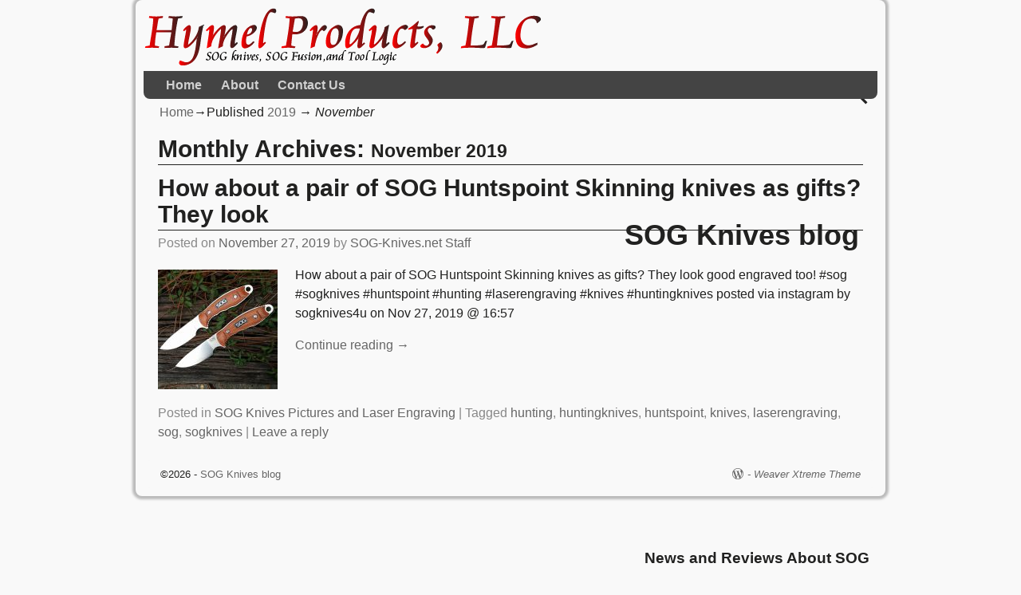

--- FILE ---
content_type: text/html; charset=UTF-8
request_url: https://www.sog-knives.net/blog/2019/11
body_size: 10338
content:
<!DOCTYPE html>
<html lang="en-US">
<head>
    <meta charset="UTF-8"/>
    <meta name='viewport' content='width=device-width,initial-scale=1.0' />

    <link rel="profile" href="//gmpg.org/xfn/11"/>
    <link rel="pingback" href=""/>

    <!-- Self-host Google Fonts -->
<link href='https://www.sog-knives.net/blog/wp-content/themes/weaver-xtreme/assets/css/fonts/google/google-fonts.min.css?ver=6.7' rel='stylesheet' type='text/css'>
<meta name='robots' content='noindex, follow' />
	<style>img:is([sizes="auto" i], [sizes^="auto," i]) { contain-intrinsic-size: 3000px 1500px }</style>
	
	<!-- This site is optimized with the Yoast SEO plugin v26.4 - https://yoast.com/wordpress/plugins/seo/ -->
	<title>November 2019 - SOG Knives blog</title>
	<meta property="og:locale" content="en_US" />
	<meta property="og:type" content="website" />
	<meta property="og:title" content="November 2019 - SOG Knives blog" />
	<meta property="og:url" content="https://www.sog-knives.net/blog/2019/11" />
	<meta property="og:site_name" content="SOG Knives blog" />
	<meta name="twitter:card" content="summary_large_image" />
	<meta name="twitter:site" content="@sogknives4u" />
	<script type="application/ld+json" class="yoast-schema-graph">{"@context":"https://schema.org","@graph":[{"@type":"CollectionPage","@id":"https://www.sog-knives.net/blog/2019/11","url":"https://www.sog-knives.net/blog/2019/11","name":"November 2019 - SOG Knives blog","isPartOf":{"@id":"https://www.sog-knives.net/blog/#website"},"primaryImageOfPage":{"@id":"https://www.sog-knives.net/blog/2019/11#primaryimage"},"image":{"@id":"https://www.sog-knives.net/blog/2019/11#primaryimage"},"thumbnailUrl":"https://www.sog-knives.net/blog/wp-content/uploads/2019/11/75554043_525572081505529_4815202415463894026_n.jpg","inLanguage":"en-US"},{"@type":"ImageObject","inLanguage":"en-US","@id":"https://www.sog-knives.net/blog/2019/11#primaryimage","url":"https://www.sog-knives.net/blog/wp-content/uploads/2019/11/75554043_525572081505529_4815202415463894026_n.jpg","contentUrl":"https://www.sog-knives.net/blog/wp-content/uploads/2019/11/75554043_525572081505529_4815202415463894026_n.jpg","width":640,"height":640,"caption":"How about a pair of SOG Huntspoint Skinning knives as gifts? They look good engraved too!"},{"@type":"WebSite","@id":"https://www.sog-knives.net/blog/#website","url":"https://www.sog-knives.net/blog/","name":"SOG Knives blog","description":"News and Reviews About SOG Knives","potentialAction":[{"@type":"SearchAction","target":{"@type":"EntryPoint","urlTemplate":"https://www.sog-knives.net/blog/?s={search_term_string}"},"query-input":{"@type":"PropertyValueSpecification","valueRequired":true,"valueName":"search_term_string"}}],"inLanguage":"en-US"}]}</script>
	<!-- / Yoast SEO plugin. -->


<link rel="alternate" type="application/rss+xml" title="SOG Knives blog &raquo; Feed" href="https://www.sog-knives.net/blog/feed" />
<link rel="alternate" type="application/rss+xml" title="SOG Knives blog &raquo; Comments Feed" href="https://www.sog-knives.net/blog/comments/feed" />
<script type="text/javascript">
/* <![CDATA[ */
window._wpemojiSettings = {"baseUrl":"https:\/\/s.w.org\/images\/core\/emoji\/16.0.1\/72x72\/","ext":".png","svgUrl":"https:\/\/s.w.org\/images\/core\/emoji\/16.0.1\/svg\/","svgExt":".svg","source":{"concatemoji":"https:\/\/www.sog-knives.net\/blog\/wp-includes\/js\/wp-emoji-release.min.js?ver=6.8.3"}};
/*! This file is auto-generated */
!function(s,n){var o,i,e;function c(e){try{var t={supportTests:e,timestamp:(new Date).valueOf()};sessionStorage.setItem(o,JSON.stringify(t))}catch(e){}}function p(e,t,n){e.clearRect(0,0,e.canvas.width,e.canvas.height),e.fillText(t,0,0);var t=new Uint32Array(e.getImageData(0,0,e.canvas.width,e.canvas.height).data),a=(e.clearRect(0,0,e.canvas.width,e.canvas.height),e.fillText(n,0,0),new Uint32Array(e.getImageData(0,0,e.canvas.width,e.canvas.height).data));return t.every(function(e,t){return e===a[t]})}function u(e,t){e.clearRect(0,0,e.canvas.width,e.canvas.height),e.fillText(t,0,0);for(var n=e.getImageData(16,16,1,1),a=0;a<n.data.length;a++)if(0!==n.data[a])return!1;return!0}function f(e,t,n,a){switch(t){case"flag":return n(e,"\ud83c\udff3\ufe0f\u200d\u26a7\ufe0f","\ud83c\udff3\ufe0f\u200b\u26a7\ufe0f")?!1:!n(e,"\ud83c\udde8\ud83c\uddf6","\ud83c\udde8\u200b\ud83c\uddf6")&&!n(e,"\ud83c\udff4\udb40\udc67\udb40\udc62\udb40\udc65\udb40\udc6e\udb40\udc67\udb40\udc7f","\ud83c\udff4\u200b\udb40\udc67\u200b\udb40\udc62\u200b\udb40\udc65\u200b\udb40\udc6e\u200b\udb40\udc67\u200b\udb40\udc7f");case"emoji":return!a(e,"\ud83e\udedf")}return!1}function g(e,t,n,a){var r="undefined"!=typeof WorkerGlobalScope&&self instanceof WorkerGlobalScope?new OffscreenCanvas(300,150):s.createElement("canvas"),o=r.getContext("2d",{willReadFrequently:!0}),i=(o.textBaseline="top",o.font="600 32px Arial",{});return e.forEach(function(e){i[e]=t(o,e,n,a)}),i}function t(e){var t=s.createElement("script");t.src=e,t.defer=!0,s.head.appendChild(t)}"undefined"!=typeof Promise&&(o="wpEmojiSettingsSupports",i=["flag","emoji"],n.supports={everything:!0,everythingExceptFlag:!0},e=new Promise(function(e){s.addEventListener("DOMContentLoaded",e,{once:!0})}),new Promise(function(t){var n=function(){try{var e=JSON.parse(sessionStorage.getItem(o));if("object"==typeof e&&"number"==typeof e.timestamp&&(new Date).valueOf()<e.timestamp+604800&&"object"==typeof e.supportTests)return e.supportTests}catch(e){}return null}();if(!n){if("undefined"!=typeof Worker&&"undefined"!=typeof OffscreenCanvas&&"undefined"!=typeof URL&&URL.createObjectURL&&"undefined"!=typeof Blob)try{var e="postMessage("+g.toString()+"("+[JSON.stringify(i),f.toString(),p.toString(),u.toString()].join(",")+"));",a=new Blob([e],{type:"text/javascript"}),r=new Worker(URL.createObjectURL(a),{name:"wpTestEmojiSupports"});return void(r.onmessage=function(e){c(n=e.data),r.terminate(),t(n)})}catch(e){}c(n=g(i,f,p,u))}t(n)}).then(function(e){for(var t in e)n.supports[t]=e[t],n.supports.everything=n.supports.everything&&n.supports[t],"flag"!==t&&(n.supports.everythingExceptFlag=n.supports.everythingExceptFlag&&n.supports[t]);n.supports.everythingExceptFlag=n.supports.everythingExceptFlag&&!n.supports.flag,n.DOMReady=!1,n.readyCallback=function(){n.DOMReady=!0}}).then(function(){return e}).then(function(){var e;n.supports.everything||(n.readyCallback(),(e=n.source||{}).concatemoji?t(e.concatemoji):e.wpemoji&&e.twemoji&&(t(e.twemoji),t(e.wpemoji)))}))}((window,document),window._wpemojiSettings);
/* ]]> */
</script>
		
	<link rel='stylesheet' id='igp-jplayer-style-css' href='https://www.sog-knives.net/blog/wp-content/plugins/instagrate-pro/assets/css/video.css?ver=1.10' type='text/css' media='all' />
<style id='wp-emoji-styles-inline-css' type='text/css'>

	img.wp-smiley, img.emoji {
		display: inline !important;
		border: none !important;
		box-shadow: none !important;
		height: 1em !important;
		width: 1em !important;
		margin: 0 0.07em !important;
		vertical-align: -0.1em !important;
		background: none !important;
		padding: 0 !important;
	}
</style>
<link rel='stylesheet' id='wp-block-library-css' href='https://www.sog-knives.net/blog/wp-includes/css/dist/block-library/style.min.css?ver=6.8.3' type='text/css' media='all' />
<style id='wp-block-library-theme-inline-css' type='text/css'>
.wp-block-audio :where(figcaption){color:#555;font-size:13px;text-align:center}.is-dark-theme .wp-block-audio :where(figcaption){color:#ffffffa6}.wp-block-audio{margin:0 0 1em}.wp-block-code{border:1px solid #ccc;border-radius:4px;font-family:Menlo,Consolas,monaco,monospace;padding:.8em 1em}.wp-block-embed :where(figcaption){color:#555;font-size:13px;text-align:center}.is-dark-theme .wp-block-embed :where(figcaption){color:#ffffffa6}.wp-block-embed{margin:0 0 1em}.blocks-gallery-caption{color:#555;font-size:13px;text-align:center}.is-dark-theme .blocks-gallery-caption{color:#ffffffa6}:root :where(.wp-block-image figcaption){color:#555;font-size:13px;text-align:center}.is-dark-theme :root :where(.wp-block-image figcaption){color:#ffffffa6}.wp-block-image{margin:0 0 1em}.wp-block-pullquote{border-bottom:4px solid;border-top:4px solid;color:currentColor;margin-bottom:1.75em}.wp-block-pullquote cite,.wp-block-pullquote footer,.wp-block-pullquote__citation{color:currentColor;font-size:.8125em;font-style:normal;text-transform:uppercase}.wp-block-quote{border-left:.25em solid;margin:0 0 1.75em;padding-left:1em}.wp-block-quote cite,.wp-block-quote footer{color:currentColor;font-size:.8125em;font-style:normal;position:relative}.wp-block-quote:where(.has-text-align-right){border-left:none;border-right:.25em solid;padding-left:0;padding-right:1em}.wp-block-quote:where(.has-text-align-center){border:none;padding-left:0}.wp-block-quote.is-large,.wp-block-quote.is-style-large,.wp-block-quote:where(.is-style-plain){border:none}.wp-block-search .wp-block-search__label{font-weight:700}.wp-block-search__button{border:1px solid #ccc;padding:.375em .625em}:where(.wp-block-group.has-background){padding:1.25em 2.375em}.wp-block-separator.has-css-opacity{opacity:.4}.wp-block-separator{border:none;border-bottom:2px solid;margin-left:auto;margin-right:auto}.wp-block-separator.has-alpha-channel-opacity{opacity:1}.wp-block-separator:not(.is-style-wide):not(.is-style-dots){width:100px}.wp-block-separator.has-background:not(.is-style-dots){border-bottom:none;height:1px}.wp-block-separator.has-background:not(.is-style-wide):not(.is-style-dots){height:2px}.wp-block-table{margin:0 0 1em}.wp-block-table td,.wp-block-table th{word-break:normal}.wp-block-table :where(figcaption){color:#555;font-size:13px;text-align:center}.is-dark-theme .wp-block-table :where(figcaption){color:#ffffffa6}.wp-block-video :where(figcaption){color:#555;font-size:13px;text-align:center}.is-dark-theme .wp-block-video :where(figcaption){color:#ffffffa6}.wp-block-video{margin:0 0 1em}:root :where(.wp-block-template-part.has-background){margin-bottom:0;margin-top:0;padding:1.25em 2.375em}
</style>
<style id='classic-theme-styles-inline-css' type='text/css'>
/*! This file is auto-generated */
.wp-block-button__link{color:#fff;background-color:#32373c;border-radius:9999px;box-shadow:none;text-decoration:none;padding:calc(.667em + 2px) calc(1.333em + 2px);font-size:1.125em}.wp-block-file__button{background:#32373c;color:#fff;text-decoration:none}
</style>
<style id='global-styles-inline-css' type='text/css'>
:root{--wp--preset--aspect-ratio--square: 1;--wp--preset--aspect-ratio--4-3: 4/3;--wp--preset--aspect-ratio--3-4: 3/4;--wp--preset--aspect-ratio--3-2: 3/2;--wp--preset--aspect-ratio--2-3: 2/3;--wp--preset--aspect-ratio--16-9: 16/9;--wp--preset--aspect-ratio--9-16: 9/16;--wp--preset--color--black: #000000;--wp--preset--color--cyan-bluish-gray: #abb8c3;--wp--preset--color--white: #ffffff;--wp--preset--color--pale-pink: #f78da7;--wp--preset--color--vivid-red: #cf2e2e;--wp--preset--color--luminous-vivid-orange: #ff6900;--wp--preset--color--luminous-vivid-amber: #fcb900;--wp--preset--color--light-green-cyan: #7bdcb5;--wp--preset--color--vivid-green-cyan: #00d084;--wp--preset--color--pale-cyan-blue: #8ed1fc;--wp--preset--color--vivid-cyan-blue: #0693e3;--wp--preset--color--vivid-purple: #9b51e0;--wp--preset--gradient--vivid-cyan-blue-to-vivid-purple: linear-gradient(135deg,rgba(6,147,227,1) 0%,rgb(155,81,224) 100%);--wp--preset--gradient--light-green-cyan-to-vivid-green-cyan: linear-gradient(135deg,rgb(122,220,180) 0%,rgb(0,208,130) 100%);--wp--preset--gradient--luminous-vivid-amber-to-luminous-vivid-orange: linear-gradient(135deg,rgba(252,185,0,1) 0%,rgba(255,105,0,1) 100%);--wp--preset--gradient--luminous-vivid-orange-to-vivid-red: linear-gradient(135deg,rgba(255,105,0,1) 0%,rgb(207,46,46) 100%);--wp--preset--gradient--very-light-gray-to-cyan-bluish-gray: linear-gradient(135deg,rgb(238,238,238) 0%,rgb(169,184,195) 100%);--wp--preset--gradient--cool-to-warm-spectrum: linear-gradient(135deg,rgb(74,234,220) 0%,rgb(151,120,209) 20%,rgb(207,42,186) 40%,rgb(238,44,130) 60%,rgb(251,105,98) 80%,rgb(254,248,76) 100%);--wp--preset--gradient--blush-light-purple: linear-gradient(135deg,rgb(255,206,236) 0%,rgb(152,150,240) 100%);--wp--preset--gradient--blush-bordeaux: linear-gradient(135deg,rgb(254,205,165) 0%,rgb(254,45,45) 50%,rgb(107,0,62) 100%);--wp--preset--gradient--luminous-dusk: linear-gradient(135deg,rgb(255,203,112) 0%,rgb(199,81,192) 50%,rgb(65,88,208) 100%);--wp--preset--gradient--pale-ocean: linear-gradient(135deg,rgb(255,245,203) 0%,rgb(182,227,212) 50%,rgb(51,167,181) 100%);--wp--preset--gradient--electric-grass: linear-gradient(135deg,rgb(202,248,128) 0%,rgb(113,206,126) 100%);--wp--preset--gradient--midnight: linear-gradient(135deg,rgb(2,3,129) 0%,rgb(40,116,252) 100%);--wp--preset--font-size--small: 13px;--wp--preset--font-size--medium: 20px;--wp--preset--font-size--large: 36px;--wp--preset--font-size--x-large: 42px;--wp--preset--spacing--20: 0.44rem;--wp--preset--spacing--30: 0.67rem;--wp--preset--spacing--40: 1rem;--wp--preset--spacing--50: 1.5rem;--wp--preset--spacing--60: 2.25rem;--wp--preset--spacing--70: 3.38rem;--wp--preset--spacing--80: 5.06rem;--wp--preset--shadow--natural: 6px 6px 9px rgba(0, 0, 0, 0.2);--wp--preset--shadow--deep: 12px 12px 50px rgba(0, 0, 0, 0.4);--wp--preset--shadow--sharp: 6px 6px 0px rgba(0, 0, 0, 0.2);--wp--preset--shadow--outlined: 6px 6px 0px -3px rgba(255, 255, 255, 1), 6px 6px rgba(0, 0, 0, 1);--wp--preset--shadow--crisp: 6px 6px 0px rgba(0, 0, 0, 1);}:where(.is-layout-flex){gap: 0.5em;}:where(.is-layout-grid){gap: 0.5em;}body .is-layout-flex{display: flex;}.is-layout-flex{flex-wrap: wrap;align-items: center;}.is-layout-flex > :is(*, div){margin: 0;}body .is-layout-grid{display: grid;}.is-layout-grid > :is(*, div){margin: 0;}:where(.wp-block-columns.is-layout-flex){gap: 2em;}:where(.wp-block-columns.is-layout-grid){gap: 2em;}:where(.wp-block-post-template.is-layout-flex){gap: 1.25em;}:where(.wp-block-post-template.is-layout-grid){gap: 1.25em;}.has-black-color{color: var(--wp--preset--color--black) !important;}.has-cyan-bluish-gray-color{color: var(--wp--preset--color--cyan-bluish-gray) !important;}.has-white-color{color: var(--wp--preset--color--white) !important;}.has-pale-pink-color{color: var(--wp--preset--color--pale-pink) !important;}.has-vivid-red-color{color: var(--wp--preset--color--vivid-red) !important;}.has-luminous-vivid-orange-color{color: var(--wp--preset--color--luminous-vivid-orange) !important;}.has-luminous-vivid-amber-color{color: var(--wp--preset--color--luminous-vivid-amber) !important;}.has-light-green-cyan-color{color: var(--wp--preset--color--light-green-cyan) !important;}.has-vivid-green-cyan-color{color: var(--wp--preset--color--vivid-green-cyan) !important;}.has-pale-cyan-blue-color{color: var(--wp--preset--color--pale-cyan-blue) !important;}.has-vivid-cyan-blue-color{color: var(--wp--preset--color--vivid-cyan-blue) !important;}.has-vivid-purple-color{color: var(--wp--preset--color--vivid-purple) !important;}.has-black-background-color{background-color: var(--wp--preset--color--black) !important;}.has-cyan-bluish-gray-background-color{background-color: var(--wp--preset--color--cyan-bluish-gray) !important;}.has-white-background-color{background-color: var(--wp--preset--color--white) !important;}.has-pale-pink-background-color{background-color: var(--wp--preset--color--pale-pink) !important;}.has-vivid-red-background-color{background-color: var(--wp--preset--color--vivid-red) !important;}.has-luminous-vivid-orange-background-color{background-color: var(--wp--preset--color--luminous-vivid-orange) !important;}.has-luminous-vivid-amber-background-color{background-color: var(--wp--preset--color--luminous-vivid-amber) !important;}.has-light-green-cyan-background-color{background-color: var(--wp--preset--color--light-green-cyan) !important;}.has-vivid-green-cyan-background-color{background-color: var(--wp--preset--color--vivid-green-cyan) !important;}.has-pale-cyan-blue-background-color{background-color: var(--wp--preset--color--pale-cyan-blue) !important;}.has-vivid-cyan-blue-background-color{background-color: var(--wp--preset--color--vivid-cyan-blue) !important;}.has-vivid-purple-background-color{background-color: var(--wp--preset--color--vivid-purple) !important;}.has-black-border-color{border-color: var(--wp--preset--color--black) !important;}.has-cyan-bluish-gray-border-color{border-color: var(--wp--preset--color--cyan-bluish-gray) !important;}.has-white-border-color{border-color: var(--wp--preset--color--white) !important;}.has-pale-pink-border-color{border-color: var(--wp--preset--color--pale-pink) !important;}.has-vivid-red-border-color{border-color: var(--wp--preset--color--vivid-red) !important;}.has-luminous-vivid-orange-border-color{border-color: var(--wp--preset--color--luminous-vivid-orange) !important;}.has-luminous-vivid-amber-border-color{border-color: var(--wp--preset--color--luminous-vivid-amber) !important;}.has-light-green-cyan-border-color{border-color: var(--wp--preset--color--light-green-cyan) !important;}.has-vivid-green-cyan-border-color{border-color: var(--wp--preset--color--vivid-green-cyan) !important;}.has-pale-cyan-blue-border-color{border-color: var(--wp--preset--color--pale-cyan-blue) !important;}.has-vivid-cyan-blue-border-color{border-color: var(--wp--preset--color--vivid-cyan-blue) !important;}.has-vivid-purple-border-color{border-color: var(--wp--preset--color--vivid-purple) !important;}.has-vivid-cyan-blue-to-vivid-purple-gradient-background{background: var(--wp--preset--gradient--vivid-cyan-blue-to-vivid-purple) !important;}.has-light-green-cyan-to-vivid-green-cyan-gradient-background{background: var(--wp--preset--gradient--light-green-cyan-to-vivid-green-cyan) !important;}.has-luminous-vivid-amber-to-luminous-vivid-orange-gradient-background{background: var(--wp--preset--gradient--luminous-vivid-amber-to-luminous-vivid-orange) !important;}.has-luminous-vivid-orange-to-vivid-red-gradient-background{background: var(--wp--preset--gradient--luminous-vivid-orange-to-vivid-red) !important;}.has-very-light-gray-to-cyan-bluish-gray-gradient-background{background: var(--wp--preset--gradient--very-light-gray-to-cyan-bluish-gray) !important;}.has-cool-to-warm-spectrum-gradient-background{background: var(--wp--preset--gradient--cool-to-warm-spectrum) !important;}.has-blush-light-purple-gradient-background{background: var(--wp--preset--gradient--blush-light-purple) !important;}.has-blush-bordeaux-gradient-background{background: var(--wp--preset--gradient--blush-bordeaux) !important;}.has-luminous-dusk-gradient-background{background: var(--wp--preset--gradient--luminous-dusk) !important;}.has-pale-ocean-gradient-background{background: var(--wp--preset--gradient--pale-ocean) !important;}.has-electric-grass-gradient-background{background: var(--wp--preset--gradient--electric-grass) !important;}.has-midnight-gradient-background{background: var(--wp--preset--gradient--midnight) !important;}.has-small-font-size{font-size: var(--wp--preset--font-size--small) !important;}.has-medium-font-size{font-size: var(--wp--preset--font-size--medium) !important;}.has-large-font-size{font-size: var(--wp--preset--font-size--large) !important;}.has-x-large-font-size{font-size: var(--wp--preset--font-size--x-large) !important;}
:where(.wp-block-post-template.is-layout-flex){gap: 1.25em;}:where(.wp-block-post-template.is-layout-grid){gap: 1.25em;}
:where(.wp-block-columns.is-layout-flex){gap: 2em;}:where(.wp-block-columns.is-layout-grid){gap: 2em;}
:root :where(.wp-block-pullquote){font-size: 1.5em;line-height: 1.6;}
</style>
<link rel='stylesheet' id='acx_smw_widget_style-css' href='https://www.sog-knives.net/blog/wp-content/plugins/acurax-social-media-widget/css/style.css?v=3.3&#038;ver=6.8.3' type='text/css' media='all' />
<link rel='stylesheet' id='wvrc-compat-style-css' href='https://www.sog-knives.net/blog/wp-content/plugins/weaver-themes-shortcode-compatibility/weaver-theme-compatibility.min.css?ver=1.0.4' type='text/css' media='all' />
<link rel='stylesheet' id='weaverx-font-sheet-css' href='https://www.sog-knives.net/blog/wp-content/themes/weaver-xtreme/assets/css/fonts.min.css?ver=6.7' type='text/css' media='all' />
<link rel='stylesheet' id='weaverx-style-sheet-css' href='https://www.sog-knives.net/blog/wp-content/themes/weaver-xtreme/assets/css/style-weaverx.min.css?ver=6.7' type='text/css' media='all' />
<style id='weaverx-style-sheet-inline-css' type='text/css'>
#wrapper{max-width:940px}@media (min-width:1188px){.weaverx-sb-one-column .alignwide,#header .alignwide,#header.alignwide,#colophon.alignwide,#colophon .alignwide,#container .alignwide,#container.alignwide,#wrapper .alignwide,#wrapper.alignwide,#infobar .alignwide,.alignwide{margin-left:inherit;margin-right:inherit;max-width:none;width:100%}}@media (max-width:1187px){.alignwide{margin-left:inherit;margin-right:inherit;max-width:none;width:100%}}@media (min-width:1015px){.weaverx-sb-one-column .alignwide,#header .alignwide,#header.alignwide,#colophon.alignwide,#colophon .alignwide,#container .alignwide,#container.alignwide,#wrapper .alignwide,#wrapper.alignwide,#infobar .alignwide,.alignwide{margin-left:calc(50% - 46vw);margin-right:calc(50% - 46vw);max-width:10000px;width:92vw}}@media (max-width:1014px){.alignwide{margin-left:0 !important;margin-right:0 !important;max-width:100% !important;width:100% !important}}a,.wrapper a{color:#666666}a:hover,.wrapper a:hover{color:#BD0000}.wrapper .entry-meta a,.wrapper .entry-utility a{color:#666666}.wrapper .entry-meta a:hover,.wrapper .entry-utility a:hover{color:#BD0000}.wrapper .widget a{color:#666666}.wrapper .widget a:hover{color:#BD0000}#site-title,.site-title{margin-left:65.00000% !important;margin-top:20.00000% !important}#site-tagline{margin-left:68.00000% !important;margin-top:40.00000% !important}#branding #header-image img{width:auto}.weaverx-theme-menu .current_page_item >a,.weaverx-theme-menu .current-menu-item >a,.weaverx-theme-menu .current-cat >a,.weaverx-theme-menu .current_page_ancestor >a,.weaverx-theme-menu .current-category-ancestor >a,.weaverx-theme-menu .current-menu-ancestor >a,.weaverx-theme-menu .current-menu-parent >a,.weaverx-theme-menu .current-category-parent >a{color:#FFFFFE !important}.container img,.colophon img{background-color:transparent}.wp-caption p.wp-caption-text,#content .gallery .gallery-caption,.entry-attachment .entry-caption,#content figure figcaption{color:#212120}body{font-size:1.00000em}body{background-color:#F9F9F9}.menu-primary .wvrx-menu-container,.menu-primary .site-title-on-menu,.menu-primary .site-title-on-menu a{background-color:#444444}.menu-primary .wvrx-menu-container,.menu-primary .site-title-on-menu,.menu-primary .site-title-on-menu a{color:#D0D0D0}.menu-secondary .wvrx-menu-container{background-color:#444444}.menu-secondary .wvrx-menu-container{color:#D0D0D0}.menu-extra .wvrx-menu-container{background-color:#444444}.menu-extra .wvrx-menu-container{color:#D0D0D0}.menu-primary .wvrx-menu ul li a,.menu-primary .wvrx-menu ul.mega-menu li{background-color:#4F4F4F}.menu-primary .wvrx-menu ul li a,.menu-primary .wvrx-menu ul.mega-menu li{color:#D0D0D0}.menu-secondary .wvrx-menu ul li a,.menu-secondary .wvrx-menu ul.mega-menu li{background-color:#4F4F4F}.menu-secondary .wvrx-menu ul li a,.menu-secondary .wvrx-menu ul.mega-menu li{color:#D0D0D0}.menu-extra .wvrx-menu ul li a,.menu-extra .wvrx-menu ul.mega-menu li{background-color:#4F4F4F}.menu-extra .wvrx-menu ul li a,.menu-extra .wvrx-menu ul.mega-menu li{color:#D0D0D0}.menu-primary .wvrx-menu >li >a{color:#D0D0D0}.menu-primary .wvrx-menu >li >a:hover{color:#888888 !important}.menu-primary .wvrx-menu >li >a:hover{background-color:#222222 !important}.menu-secondary .wvrx-menu >li >a{color:#D0D0D0}.menu-secondary .wvrx-menu >li >a:hover{color:#888888 !important}.menu-secondary .wvrx-menu >li >a:hover{background-color:#222222 !important}.menu-extra .wvrx-menu >li >a{color:#D0D0D0}.menu-extra .wvrx-menu >li >a:hover{color:#888888 !important}.menu-extra .wvrx-menu >li >a:hover{background-color:#222222 !important}.menu-primary .wvrx-menu ul li a{color:#D0D0D0}.menu-primary .wvrx-menu ul li a:hover{color:#888888 !important}.menu-primary .wvrx-menu ul li a:hover{background-color:#222222 !important}.menu-secondary .wvrx-menu ul li a{color:#D0D0D0}.menu-secondary .wvrx-menu ul li a:hover{color:#888888 !important}.menu-secondary .wvrx-menu ul li a:hover{background-color:#222222 !important}.menu-extra .wvrx-menu ul li a{color:#D0D0D0}.menu-extra .wvrx-menu ul li a:hover{color:#888888 !important}.menu-extra .wvrx-menu ul li a:hover{background-color:#222222 !important}.menu-primary .menu-toggle-button{color:#D0D0D0}@media( min-width:768px){.menu-primary .wvrx-menu,.menu-primary .wvrx-menu-container{text-align:left}}.menu-primary .menu-arrows .toggle-submenu:after{color:#D0D0D0}.menu-primary .menu-arrows ul .toggle-submenu:after{color:#D0D0D0}.menu-primary .menu-arrows.is-mobile-menu.menu-arrows ul a .toggle-submenu:after{color:#D0D0D0}.menu-primary .menu-arrows ul .toggle-submenu:after{color:#D0D0D0}.menu-secondary .menu-toggle-button{color:#D0D0D0}@media( min-width:768px){.menu-secondary .wvrx-menu,.menu-secondary .wvrx-menu-container{text-align:left}}.menu-secondary .menu-arrows .toggle-submenu:after{color:#D0D0D0}.menu-secondary .menu-arrows ul .toggle-submenu:after{color:#D0D0D0}.menu-secondary .menu-arrows.is-mobile-menu.menu-arrows ul a .toggle-submenu:after{color:#D0D0D0}.menu-secondary .menu-arrows ul .toggle-submenu:after{color:#D0D0D0}.menu-extra .menu-toggle-button{color:#D0D0D0}@media( min-width:768px){.menu-extra .wvrx-menu,.menu-extra .wvrx-menu-container{text-align:left}}.menu-extra .menu-arrows .toggle-submenu:after{color:#D0D0D0}.menu-extra .menu-arrows ul .toggle-submenu:after{color:#D0D0D0}.menu-extra .menu-arrows.is-mobile-menu.menu-arrows ul a .toggle-submenu:after{color:#D0D0D0}.menu-extra .menu-arrows ul .toggle-submenu:after{color:#D0D0D0}@media screen and ( min-width:768px){.l-content-rsb{width:71.00000%}.l-content-rsb-m{width:70.00000%;margin-right:1.00000%}.l-sb-right{width:29.00000%}.l-sb-right-lm{width:28.00000%;margin-left:1.00000%}.l-sb-right-rm{width:28.00000%;margin-right:1.00000%}.l-sb-right-split{width:17.00000%}.l-sb-right-split-lm{width:16.00000%;margin-left:1.00000%}.l-content-ssb{width:66.00000%;margin-left:17.00000%}.l-content-ssb-m{width:64.00000%;margin-left:18.00000%;margin-right:1.00000%}.l-content-ssbs{width:66.00000%}.l-content-ssbs-m{width:64.00000%;margin-left:1.00000%;margin-right:1.00000%}.l-sb-left-split{margin-left:-83.00000%;width:17.00000%}.l-sb-left-split-top{width:17.00000%}.l-sb-left-split-rm{margin-left:-83.00000%;width:16.00000%}.l-sb-left-split-top-rm{margin-right:1.00000%;width:16.00000%}}#primary-widget-area{background-color:#F2F2F2}.widget-area-primary{background-color:#F2F2F2}#secondary-widget-area{background-color:#F2F2F2}.widget-area-secondary{background-color:#F2F2F2}.widget-area-top{background-color:#F2F2F2}.widget-area-bottom{background-color:#F2F2F2}#header{background-color:transparent}#colophon{background-color:#F9F9F9}#footer-widget-area{background-color:transparent}.widget-area-footer{background-color:transparent}#content{color:#212120}#container{background-color:#F9F9F9}#wrapper{background-color:#F9F9F9}#wrapper{color:#212120}#wrapper{padding-left:10px}#wrapper{padding-right:10px}#wrapper{padding-top:10px}#wrapper{padding-bottom:10px}.post-area{background-color:transparent}.widget{background-color:transparent}.widget{color:#212120}.wrapper #site-title a,.wrapper .site-title a{color:#212120}#site-tagline >span,.site-tagline >span{color:#212120}.page-title{border-bottom:1px solid #212120}.wrapper .post-title{border-bottom:1px solid #212120}.wrapper .post-title a,.wrapper .post-title a:visited{color:#212120}.widget-title{border-bottom:1px solid #212120}.widget-title{color:#212120}.entry-content h1,.entry-content h2,.entry-content h3,.entry-content h4,.entry-content h5,.entry-content h6{color:#212120}.wrapper .post-title a:hover{color:#BD0000}.blog .sticky{background-color:#E3E3E3}hr{background-color:#444444}.entry-meta{background-color:transparent}.entry-meta{color:#888888}.entry-utility{background-color:transparent}.entry-utility{color:#888888}input,textarea{background-color:#F0F0F0}.menu-primary .wvrx-menu-container .search-form .search-submit{color:#D0D0D0}#content .search-form .search-submit{color:#212120}#wrapper .search-form .search-submit{color:#212120}.widget .search-form .search-submit{color:#212120}#inject_fixedtop,#inject_fixedbottom,.wvrx-fixedtop,.wvrx-fixonscroll{max-width:940px}@media ( max-width:940px){.wvrx-fixedtop,.wvrx-fixonscroll,#inject_fixedtop,#inject_fixedbottom{left:0;margin-left:0 !important;margin-right:0 !important}}@media ( min-width:940px){#inject_fixedtop{margin-left:-10px;margin-right:-10px}.wvrx-fixedtop,.wvrx-fixonscroll{margin-left:-10px;margin-right:calc( 10px - 0 - 20px )}}@media ( min-width:940px){#inject_fixedbottom{margin-left:-10px;margin-right:-10px}}
</style>
<link rel='stylesheet' id='wp-paginate-css' href='https://www.sog-knives.net/blog/wp-content/plugins/wp-paginate/css/wp-paginate.css?ver=2.2.4' type='text/css' media='screen' />
<script type="text/javascript" src="https://www.sog-knives.net/blog/wp-includes/js/jquery/jquery.min.js?ver=3.7.1" id="jquery-core-js"></script>
<script type="text/javascript" src="https://www.sog-knives.net/blog/wp-includes/js/jquery/jquery-migrate.min.js?ver=3.4.1" id="jquery-migrate-js"></script>
<script type="text/javascript" src="https://www.sog-knives.net/blog/wp-content/plugins/instagrate-pro/assets/js/lib/jquery.jplayer/jquery.jplayer.min.js?ver=1.10" id="igp-jplayer-js"></script>
<script type="text/javascript" id="weaver-xtreme-JSLib-js-extra">
/* <![CDATA[ */
var wvrxOpts = {"useSmartMenus":"0","menuAltswitch":"767","mobileAltLabel":"","primaryScroll":"","primaryMove":"0","secondaryScroll":"","secondaryMove":"0","headerVideoClass":"has-header-video"};
/* ]]> */
</script>
<script type="text/javascript" src="https://www.sog-knives.net/blog/wp-content/themes/weaver-xtreme/assets/js/weaverxjslib.min.js?ver=6.7" id="weaver-xtreme-JSLib-js"></script>
<link rel="https://api.w.org/" href="https://www.sog-knives.net/blog/wp-json/" /><link rel="EditURI" type="application/rsd+xml" title="RSD" href="https://www.sog-knives.net/blog/xmlrpc.php?rsd" />
<meta name="generator" content="WordPress 6.8.3" />



<!-- Starting Styles For Social Media Icon From Acurax International www.acurax.com -->
<style type='text/css'>
#acx_social_widget img 
{
width: 32px; 
}
#acx_social_widget 
{
min-width:0px; 
position: static; 
}
</style>
<!-- Ending Styles For Social Media Icon From Acurax International www.acurax.com -->




<!-- Weaver Theme Compatibility: Weaver Themes Shortcode Compatibility Plugin -->
<!-- Weaver Xtreme 6.7 (  ) Antique Ivory --> <!-- Weaver Xtreme Theme Support 6.5.1 --> 
<!-- End of Weaver Xtreme options -->
<style type="text/css">.recentcomments a{display:inline !important;padding:0 !important;margin:0 !important;}</style></head>
<!-- **** body **** -->
<body class="archive date wp-embed-responsive wp-theme-weaver-xtreme single-author not-logged-in weaverx-theme-body wvrx-not-safari is-menu-desktop is-menu-default weaverx-page-archive weaverx-sb-one-column has-posts" itemtype="https://schema.org/WebPage" itemscope>

<a href="#page-bottom"
   id="page-top">&darr;</a> <!-- add custom CSS to use this page-bottom link -->
<div id="wvrx-page-width">&nbsp;</div>
<!--googleoff: all-->
<noscript><p
            style="border:1px solid red;font-size:14px;background-color:pink;padding:5px;margin-left:auto;margin-right:auto;max-width:640px;text-align:center;">
        JAVASCRIPT IS DISABLED. Please enable JavaScript on your browser to best view this site.</p>
</noscript>
<!--googleon: all--><!-- displayed only if JavaScript disabled -->

<div id="wrapper" class="wrapper shadow-3 rounded-all font-sans-serif align-center">
<div class="clear-preheader clear-both"></div>
<div id="header" class="header rounded-all header-as-img">
<div id="header-inside" class="block-inside">	<div id="inject_header" class="weaverx_inject_area">
<a href="https://www.sog-knives.net"><img src="https://www.sog-knives.net/images/sog-knives-header.gif"></a>	</div><!-- #inject_header -->
<header id="branding" itemtype="https://schema.org/WPHeader" itemscope>
<div id="title-over-image">
    <div id='title-tagline' class='clearfix  '>
    <h1 id="site-title"
        class=""><a
                href="https://www.sog-knives.net/blog/" title="SOG Knives blog"
                rel="home">
            SOG Knives blog</a></h1>

            <div id="header-search"
             class=""><form role="search"       method="get" class="search-form" action="https://www.sog-knives.net/blog/">
    <label for="search-form-1">
        <span class="screen-reader-text">Search for:</span>
        <input type="search" id="search-form-1" class="search-field"
               placeholder="Search for:" value=""
               name="s"/>
    </label>
    <button type="submit" class="search-submit"><span class="genericon genericon-search"></span>
    </button>

</form>

</div><h2 id="site-tagline" class=""><span  class="xs-font-size-title-title">News and Reviews About SOG Knives</span></h2>    </div><!-- /.title-tagline -->
<div id="header-image" class="hide"></div></div><!--/#title-over-image -->
<div class="clear-branding clear-both"></div>        </header><!-- #branding -->
        <div class="clear-menu-primary clear-both"></div>

<div id="nav-primary" class="menu-primary menu-primary-standard menu-type-standard" itemtype="https://schema.org/SiteNavigationElement" itemscope>
<div class="wvrx-default-menu wvrx-menu-container font-bold rounded-bottom"><div class="wvrx-menu-clear"></div><ul class="weaverx-theme-menu wvrx-menu menu-hover menu-alignleft"><li class="default-home-menu-item"><a href="https://www.sog-knives.net/blog/" title="Home">Home</a></li><li class="page_item page-item-2"><a href="https://www.sog-knives.net/blog/about">About</a></li><li class="page_item page-item-36"><a href="https://www.sog-knives.net/blog/contact-us">Contact Us</a></li></ul><div class="clear-menu-end clear-both" ></div></div>
</div><div class='clear-menu-primary-end' style='clear:both;'></div><!-- /.menu-primary -->


</div></div><div class='clear-header-end clear-both'></div><!-- #header-inside,#header -->

<div id="container" class="container container-archive relative "><div id="container-inside" class="block-inside">

    <div id="infobar" class="">
        <span id="breadcrumbs"><span class="crumbs"><a href="https://www.sog-knives.net/blog/">Home</a>&rarr;Published <a href="https://www.sog-knives.net/blog/2019">2019</a> &rarr; <span class="bcur-page">November</span></span></span>        <span class='infobar_right'>
<span id="infobar_paginate"><div class="navigation"></div></span>
	</span></div>
    <div class="clear-info-bar-end" style="clear:both;">
    </div><!-- #infobar -->

    <div id="content" role="main" class="content l-content" itemtype="https://schema.org/Blog" itemscope> <!-- archive -->
    <header class="page-header">
        		<h1 class="page-title archive-title entry-title title-archive"><span><span class="title-archive-label">Monthly Archives: </span><span class="archive-info">November 2019</span></span></h1>
		    </header>
    <div class="wvrx-posts">

    <article id="post-1856" class="content-default post-area post-fi-content-top post-odd post-order-1 post-author-id-1  post-1856 post type-post status-publish format-standard has-post-thumbnail hentry category-sog-knives-laser-engraving tag-hunting tag-huntingknives tag-huntspoint tag-knives tag-laserengraving tag-sog tag-sogknives" itemtype="https://schema.org/BlogPosting" itemscope itemprop="blogPost"><!-- POST: standard -->
    <header class="entry-header">
        <h2  class="post-title entry-title s-font-size-title-title font-sans-serif" itemprop="headline name">		<a href="https://www.sog-knives.net/blog/how-about-a-pair-of-sog-huntspoint-skinning-knives-as-gifts-they-look" title="Permalink to How about a pair of SOG Huntspoint Skinning knives as gifts? They look" rel="bookmark">How about a pair of SOG Huntspoint Skinning knives as gifts? They look</a>
		</h2>
<div class="entry-meta ">
<meta itemprop="datePublished" content="2019-11-27T16:57:27+00:00"/>
<meta itemprop="dateModified" content="2019-11-27T18:30:53+00:00"/>
<span style="display:none" itemscope itemprop="publisher" itemtype="https://schema.org/Organization"><span itemprop="name">SOG Knives blog</span><!-- no logo defined --></span>
<span class="meta-info-wrap">
<span class="sep posted-on">Posted on </span><a href="https://www.sog-knives.net/blog/how-about-a-pair-of-sog-huntspoint-skinning-knives-as-gifts-they-look" title="4:57 pm" rel="bookmark"><time class="entry-date" datetime="2019-11-27T16:57:27+00:00">November 27, 2019</time></a><span class="by-author"> <span class="sep"> by </span> <span class="author vcard"><a class="url fn n" href="https://www.sog-knives.net/blog/author/admin" title="View all posts by SOG-Knives.net Staff" rel="author"><span itemtype="https://schema.org/Person" itemscope itemprop="author"><span itemprop="name">SOG-Knives.net Staff</span></span></a></span></span><time class="published updated" datetime="2019-11-27T16:57:27+00:00">November 27, 2019</time>
</span><!-- .entry-meta-icons --></div><!-- /entry-meta -->
    </header><!-- .entry-header -->

        <div class="entry-summary clearfix">

<a class="wvrx-fi-link" href="https://www.sog-knives.net/blog/how-about-a-pair-of-sog-huntspoint-skinning-knives-as-gifts-they-look"><span itemtype="https://schema.org/ImageObject" itemprop="image" itemscope><img width="150" height="150" itemprop="url" src="https://www.sog-knives.net/blog/wp-content/uploads/2019/11/75554043_525572081505529_4815202415463894026_n-150x150.jpg" class="featured-image fi-post_excerpt-content-top fi-content-top  fi-alignleft wp-post-image" alt="" decoding="async" srcset="https://www.sog-knives.net/blog/wp-content/uploads/2019/11/75554043_525572081505529_4815202415463894026_n-150x150.jpg 150w, https://www.sog-knives.net/blog/wp-content/uploads/2019/11/75554043_525572081505529_4815202415463894026_n-300x300.jpg 300w, https://www.sog-knives.net/blog/wp-content/uploads/2019/11/75554043_525572081505529_4815202415463894026_n.jpg 640w" sizes="(max-width: 150px) 100vw, 150px" /></span></a>
<p>How about a pair of SOG Huntspoint Skinning knives as gifts? They look good engraved too! #sog #sogknives #huntspoint #hunting #laserengraving #knives #huntingknives posted via instagram by sogknives4u on Nov 27, 2019 @ 16:57</p>
 <a class="more-link" href="https://www.sog-knives.net/blog/how-about-a-pair-of-sog-huntspoint-skinning-knives-as-gifts-they-look"><span class="more-msg">Continue reading &rarr;</span></a>        </div><!-- .entry-summary -->
        
    <footer class="entry-utility"><!-- bottom meta -->
        
<div class="meta-info-wrap">
<span class="cat-links"><span class="entry-utility-prep entry-utility-prep-cat-links">Posted in</span> <a href="https://www.sog-knives.net/blog/category/sog-knives-laser-engraving" rel="category tag">SOG Knives Pictures and Laser Engraving</a></span><span class="sep"> | </span><span class="tag-links"><span class="entry-utility-prep entry-utility-prep-tag-links">Tagged</span> <a href="https://www.sog-knives.net/blog/tag/hunting" rel="tag">hunting</a>, <a href="https://www.sog-knives.net/blog/tag/huntingknives" rel="tag">huntingknives</a>, <a href="https://www.sog-knives.net/blog/tag/huntspoint" rel="tag">huntspoint</a>, <a href="https://www.sog-knives.net/blog/tag/knives" rel="tag">knives</a>, <a href="https://www.sog-knives.net/blog/tag/laserengraving" rel="tag">laserengraving</a>, <a href="https://www.sog-knives.net/blog/tag/sog" rel="tag">sog</a>, <a href="https://www.sog-knives.net/blog/tag/sogknives" rel="tag">sogknives</a></span><span class="sep"> | </span><span class="comments-link"><a href="https://www.sog-knives.net/blog/how-about-a-pair-of-sog-huntspoint-skinning-knives-as-gifts-they-look#respond"><span class="leave-reply">Leave a reply</span></a></span>
</div><!-- .entry-meta-icons -->
    </footer><!-- #entry-utility -->
        <div class="clear-post-end" style="clear:both;"></div>
<link itemprop="mainEntityOfPage" href="https://www.sog-knives.net/blog/how-about-a-pair-of-sog-huntspoint-skinning-knives-as-gifts-they-look" />    </article><!-- /#post-1856 -->

</div> <!-- .wvrx-posts -->
<div class="clear-sb-postcontent-archive clear-both"></div><div class="clear-sitewide-bottom-widget-area clear-both"></div>
</div><!-- /#content -->

<div class='clear-container-end clear-both'></div></div></div><!-- /#container-inside, #container -->
<footer id="colophon" class="colophon rounded-all" itemtype="https://schema.org/WPFooter" itemscope>
    <div id="colophon-inside" class="block-inside">
    <div id="site-ig-wrap"><span id="site-info">
&copy;2026 - <a href="https://www.sog-knives.net/blog/" title="SOG Knives blog" rel="home">SOG Knives blog</a>        </span> <!-- #site-info -->
        <span id="site-generator"><a href="//wordpress.org/" title="Proudly powered by WordPress" target="_blank" rel="nofollow"><span style="font-size:120%;padding-top:2px" class="genericon genericon-wordpress"></span> - <a href="//weavertheme.com/weaver-xtreme" target="_blank" title="Weaver Xtreme Theme" rel="nofollow">Weaver Xtreme Theme</a> </span> <!-- #site-generator --><div class="clear-site-generator clear-both"></div>        </div><!-- #site-ig-wrap -->
        <div class="clear-site-ig-wrap clear-both"></div>        </div></footer><!-- #colophon-inside, #colophon -->
        <div class="clear-colophon clear-both"></div></div><!-- /#wrapper --><div class='clear-wrapper-end' style='clear:both;'></div>

<a href="#page-top" id="page-bottom">&uarr;</a>
<script type="speculationrules">
{"prefetch":[{"source":"document","where":{"and":[{"href_matches":"\/blog\/*"},{"not":{"href_matches":["\/blog\/wp-*.php","\/blog\/wp-admin\/*","\/blog\/wp-content\/uploads\/*","\/blog\/wp-content\/*","\/blog\/wp-content\/plugins\/*","\/blog\/wp-content\/themes\/weaver-xtreme\/*","\/blog\/*\\?(.+)"]}},{"not":{"selector_matches":"a[rel~=\"nofollow\"]"}},{"not":{"selector_matches":".no-prefetch, .no-prefetch a"}}]},"eagerness":"conservative"}]}
</script>
<script type="text/javascript" id="weaver-xtreme-JSLibEnd-js-extra">
/* <![CDATA[ */
var wvrxEndOpts = {"hideTip":"0","hFontFamily":"0","hFontMult":"1","sbLayout":"one-column","flowColor":"0","full_browser_height":"0","primary":"0","secondary":"0","top":"0","bottom":"0","header_sb":"0","footer_sb":"0"};
/* ]]> */
</script>
<script type="text/javascript" src="https://www.sog-knives.net/blog/wp-content/themes/weaver-xtreme/assets/js/weaverxjslib-end.min.js?ver=6.7" id="weaver-xtreme-JSLibEnd-js"></script>
<script type="text/javascript" src="https://www.sog-knives.net/blog/wp-content/plugins/weaver-themes-shortcode-compatibility/includes/wvr.compatibility.min.js?ver=1.0.4" id="wvrc-compat-js-js"></script>
<script type='text/javascript'>jQuery('#wrapper').fitVids();</script>
</body>
</html>

<!-- Dynamic page generated in 0.404 seconds. -->
<!-- Cached page generated by WP-Super-Cache on 2026-01-20 02:29:18 -->

<!-- super cache -->